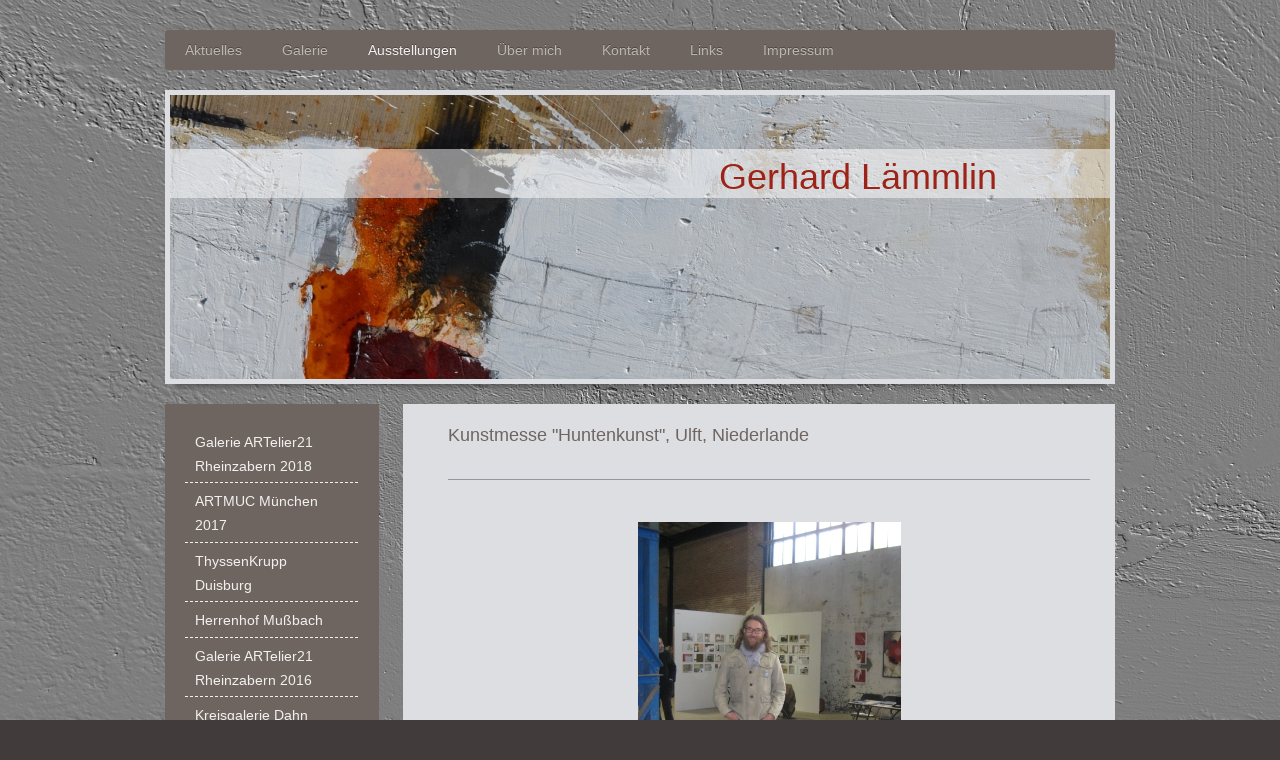

--- FILE ---
content_type: text/html; charset=UTF-8
request_url: https://www.gerhard-laemmlin.de/ausstellungen/huntenkunst-niederlande/
body_size: 6810
content:
<!DOCTYPE html>
<html lang="de"  ><head prefix="og: http://ogp.me/ns# fb: http://ogp.me/ns/fb# business: http://ogp.me/ns/business#">
    <meta http-equiv="Content-Type" content="text/html; charset=utf-8"/>
    <meta name="generator" content="IONOS MyWebsite"/>
        
    <link rel="dns-prefetch" href="//cdn.website-start.de/"/>
    <link rel="dns-prefetch" href="//108.mod.mywebsite-editor.com"/>
    <link rel="dns-prefetch" href="https://108.sb.mywebsite-editor.com/"/>
    <link rel="shortcut icon" href="//cdn.website-start.de/favicon.ico"/>
        <title>Gerhard Lämmlin, abstrakte Acrylmalerei - Huntenkunst Niederlande</title>
    <style type="text/css">@media screen and (max-device-width: 1024px) {.diyw a.switchViewWeb {display: inline !important;}}</style>
    <style type="text/css">@media screen and (min-device-width: 1024px) {
            .mediumScreenDisabled { display:block }
            .smallScreenDisabled { display:block }
        }
        @media screen and (max-device-width: 1024px) { .mediumScreenDisabled { display:none } }
        @media screen and (max-device-width: 568px) { .smallScreenDisabled { display:none } }
                @media screen and (min-width: 1024px) {
            .mobilepreview .mediumScreenDisabled { display:block }
            .mobilepreview .smallScreenDisabled { display:block }
        }
        @media screen and (max-width: 1024px) { .mobilepreview .mediumScreenDisabled { display:none } }
        @media screen and (max-width: 568px) { .mobilepreview .smallScreenDisabled { display:none } }</style>
    <meta name="viewport" content="width=device-width, initial-scale=1, maximum-scale=1, minimal-ui"/>

<meta name="format-detection" content="telephone=no"/>
        <meta name="keywords" content="Galerie, Bilder, Fotos"/>
            <meta name="description" content="Gerhard Lämmlin, abstrakte Acrylmalerei, Neustadt an der Weinstraße"/>
            <meta name="robots" content="index,follow"/>
        <link href="//cdn.website-start.de/templates/2052/style.css?1763478093678" rel="stylesheet" type="text/css"/>
    <link href="https://www.gerhard-laemmlin.de/s/style/theming.css?1706795651" rel="stylesheet" type="text/css"/>
    <link href="//cdn.website-start.de/app/cdn/min/group/web.css?1763478093678" rel="stylesheet" type="text/css"/>
<link href="//cdn.website-start.de/app/cdn/min/moduleserver/css/de_DE/common,counter,shoppingbasket?1763478093678" rel="stylesheet" type="text/css"/>
    <link href="//cdn.website-start.de/app/cdn/min/group/mobilenavigation.css?1763478093678" rel="stylesheet" type="text/css"/>
    <link href="https://108.sb.mywebsite-editor.com/app/logstate2-css.php?site=887935651&amp;t=1768658112" rel="stylesheet" type="text/css"/>

<script type="text/javascript">
    /* <![CDATA[ */
var stagingMode = '';
    /* ]]> */
</script>
<script src="https://108.sb.mywebsite-editor.com/app/logstate-js.php?site=887935651&amp;t=1768658112"></script>

    <link href="//cdn.website-start.de/templates/2052/print.css?1763478093678" rel="stylesheet" media="print" type="text/css"/>
    <script type="text/javascript">
    /* <![CDATA[ */
    var systemurl = 'https://108.sb.mywebsite-editor.com/';
    var webPath = '/';
    var proxyName = '';
    var webServerName = 'www.gerhard-laemmlin.de';
    var sslServerUrl = 'https://www.gerhard-laemmlin.de';
    var nonSslServerUrl = 'http://www.gerhard-laemmlin.de';
    var webserverProtocol = 'http://';
    var nghScriptsUrlPrefix = '//108.mod.mywebsite-editor.com';
    var sessionNamespace = 'DIY_SB';
    var jimdoData = {
        cdnUrl:  '//cdn.website-start.de/',
        messages: {
            lightBox: {
    image : 'Bild',
    of: 'von'
}

        },
        isTrial: 0,
        pageId: 22419    };
    var script_basisID = "887935651";

    diy = window.diy || {};
    diy.web = diy.web || {};

        diy.web.jsBaseUrl = "//cdn.website-start.de/s/build/";

    diy.context = diy.context || {};
    diy.context.type = diy.context.type || 'web';
    /* ]]> */
</script>

<script type="text/javascript" src="//cdn.website-start.de/app/cdn/min/group/web.js?1763478093678" crossorigin="anonymous"></script><script type="text/javascript" src="//cdn.website-start.de/s/build/web.bundle.js?1763478093678" crossorigin="anonymous"></script><script type="text/javascript" src="//cdn.website-start.de/app/cdn/min/group/mobilenavigation.js?1763478093678" crossorigin="anonymous"></script><script src="//cdn.website-start.de/app/cdn/min/moduleserver/js/de_DE/common,counter,shoppingbasket?1763478093678"></script>
<script type="text/javascript" src="https://cdn.website-start.de/proxy/apps/y2gpz4/resource/dependencies/"></script><script type="text/javascript">
                    if (typeof require !== 'undefined') {
                        require.config({
                            waitSeconds : 10,
                            baseUrl : 'https://cdn.website-start.de/proxy/apps/y2gpz4/js/'
                        });
                    }
                </script><script type="text/javascript" src="//cdn.website-start.de/app/cdn/min/group/pfcsupport.js?1763478093678" crossorigin="anonymous"></script>    <meta property="og:type" content="business.business"/>
    <meta property="og:url" content="https://www.gerhard-laemmlin.de/ausstellungen/huntenkunst-niederlande/"/>
    <meta property="og:title" content="Gerhard Lämmlin, abstrakte Acrylmalerei - Huntenkunst Niederlande"/>
            <meta property="og:description" content="Gerhard Lämmlin, abstrakte Acrylmalerei, Neustadt an der Weinstraße"/>
                <meta property="og:image" content="https://www.gerhard-laemmlin.de/s/img/emotionheader.jpg"/>
        <meta property="business:contact_data:country_name" content="Deutschland"/>
    
    <meta property="business:contact_data:locality" content="Neustadt an der Weinstraße"/>
    
    <meta property="business:contact_data:email" content="g.laemmlin@t-online.de"/>
    <meta property="business:contact_data:postal_code" content="67434"/>
    <meta property="business:contact_data:phone_number" content=" +49 6321 32815"/>
    
    
</head>


<body class="body diyBgActive  cc-pagemode-default diyfeSidebarLeft diy-market-de_DE" data-pageid="22419" id="page-22419">
    
    <div class="diyw">
        <div class="diyweb">
	<div class="diyfeMobileNav">
		
<nav id="diyfeMobileNav" class="diyfeCA diyfeCA2" role="navigation">
    <a title="Navigation aufklappen/zuklappen">Navigation aufklappen/zuklappen</a>
    <ul class="mainNav1"><li class=" hasSubNavigation"><a data-page-id="1170" href="https://www.gerhard-laemmlin.de/" class=" level_1"><span>Aktuelles</span></a></li><li class=" hasSubNavigation"><a data-page-id="1172" href="https://www.gerhard-laemmlin.de/galerie/" class=" level_1"><span>Galerie</span></a><span class="diyfeDropDownSubOpener">&nbsp;</span><div class="diyfeDropDownSubList diyfeCA diyfeCA3"><ul class="mainNav2"><li class=" hasSubNavigation"><a data-page-id="742269" href="https://www.gerhard-laemmlin.de/galerie/2025/" class=" level_2"><span>2025</span></a></li><li class=" hasSubNavigation"><a data-page-id="22408" href="https://www.gerhard-laemmlin.de/galerie/2024/" class=" level_2"><span>2024</span></a></li><li class=" hasSubNavigation"><a data-page-id="732257" href="https://www.gerhard-laemmlin.de/galerie/2023/" class=" level_2"><span>2023</span></a></li><li class=" hasSubNavigation"><a data-page-id="727664" href="https://www.gerhard-laemmlin.de/galerie/2022/" class=" level_2"><span>2022</span></a></li><li class=" hasSubNavigation"><a data-page-id="720877" href="https://www.gerhard-laemmlin.de/galerie/2021/" class=" level_2"><span>2021</span></a></li><li class=" hasSubNavigation"><a data-page-id="712942" href="https://www.gerhard-laemmlin.de/galerie/2020/" class=" level_2"><span>2020</span></a></li><li class=" hasSubNavigation"><a data-page-id="697053" href="https://www.gerhard-laemmlin.de/galerie/2019/" class=" level_2"><span>2019</span></a></li><li class=" hasSubNavigation"><a data-page-id="676489" href="https://www.gerhard-laemmlin.de/galerie/2018/" class=" level_2"><span>2018</span></a></li><li class=" hasSubNavigation"><a data-page-id="659350" href="https://www.gerhard-laemmlin.de/galerie/2017/" class=" level_2"><span>2017</span></a></li><li class=" hasSubNavigation"><a data-page-id="608310" href="https://www.gerhard-laemmlin.de/galerie/2016/" class=" level_2"><span>2016</span></a></li><li class=" hasSubNavigation"><a data-page-id="455124" href="https://www.gerhard-laemmlin.de/galerie/2015/" class=" level_2"><span>2015</span></a></li><li class=" hasSubNavigation"><a data-page-id="22410" href="https://www.gerhard-laemmlin.de/galerie/2014/" class=" level_2"><span>2014</span></a></li><li class=" hasSubNavigation"><a data-page-id="22387" href="https://www.gerhard-laemmlin.de/galerie/2013/" class=" level_2"><span>2013</span></a></li><li class=" hasSubNavigation"><a data-page-id="22407" href="https://www.gerhard-laemmlin.de/galerie/2012/" class=" level_2"><span>2012</span></a></li><li class=" hasSubNavigation"><a data-page-id="29296" href="https://www.gerhard-laemmlin.de/galerie/2011-und-früher/" class=" level_2"><span>2011 und früher</span></a></li></ul></div></li><li class="parent hasSubNavigation"><a data-page-id="1175" href="https://www.gerhard-laemmlin.de/ausstellungen/" class="parent level_1"><span>Ausstellungen</span></a><span class="diyfeDropDownSubOpener">&nbsp;</span><div class="diyfeDropDownSubList diyfeCA diyfeCA3"><ul class="mainNav2"><li class=" hasSubNavigation"><a data-page-id="692308" href="https://www.gerhard-laemmlin.de/ausstellungen/galerie-artelier21-rheinzabern-2018/" class=" level_2"><span>Galerie ARTelier21 Rheinzabern 2018</span></a></li><li class=" hasSubNavigation"><a data-page-id="671766" href="https://www.gerhard-laemmlin.de/ausstellungen/artmuc-münchen-2017/" class=" level_2"><span>ARTMUC München 2017</span></a></li><li class=" hasSubNavigation"><a data-page-id="603583" href="https://www.gerhard-laemmlin.de/ausstellungen/thyssenkrupp-duisburg/" class=" level_2"><span>ThyssenKrupp Duisburg</span></a></li><li class=" hasSubNavigation"><a data-page-id="603579" href="https://www.gerhard-laemmlin.de/ausstellungen/herrenhof-mußbach/" class=" level_2"><span>Herrenhof Mußbach</span></a></li><li class=" hasSubNavigation"><a data-page-id="603572" href="https://www.gerhard-laemmlin.de/ausstellungen/galerie-artelier21-rheinzabern-2016/" class=" level_2"><span>Galerie ARTelier21 Rheinzabern 2016</span></a></li><li class=" hasSubNavigation"><a data-page-id="603438" href="https://www.gerhard-laemmlin.de/ausstellungen/kreisgalerie-dahn/" class=" level_2"><span>Kreisgalerie Dahn</span></a></li><li class=" hasSubNavigation"><a data-page-id="227682" href="https://www.gerhard-laemmlin.de/ausstellungen/holzwerkstatt-kaiserslautern/" class=" level_2"><span>Holzwerkstatt Kaiserslautern</span></a></li><li class=" hasSubNavigation"><a data-page-id="125244" href="https://www.gerhard-laemmlin.de/ausstellungen/galerie-altes-kelterhaus-hainfeld/" class=" level_2"><span>Galerie "Altes Kelterhaus", Hainfeld</span></a></li><li class=" hasSubNavigation"><a data-page-id="22412" href="https://www.gerhard-laemmlin.de/ausstellungen/schloss-bourglinster-luxembourg/" class=" level_2"><span>Schloss Bourglinster Luxembourg</span></a></li><li class=" hasSubNavigation"><a data-page-id="22413" href="https://www.gerhard-laemmlin.de/ausstellungen/netts-restaurant/" class=" level_2"><span>Netts Restaurant</span></a></li><li class=" hasSubNavigation"><a data-page-id="22415" href="https://www.gerhard-laemmlin.de/ausstellungen/galerie-wendelinskapelle-marbach/" class=" level_2"><span>Galerie Wendelinskapelle Marbach</span></a></li><li class=" hasSubNavigation"><a data-page-id="22418" href="https://www.gerhard-laemmlin.de/ausstellungen/haardter-schloss/" class=" level_2"><span>Haardter Schloss</span></a></li><li class="current hasSubNavigation"><a data-page-id="22419" href="https://www.gerhard-laemmlin.de/ausstellungen/huntenkunst-niederlande/" class="current level_2"><span>Huntenkunst Niederlande</span></a></li><li class=" hasSubNavigation"><a data-page-id="25747" href="https://www.gerhard-laemmlin.de/ausstellungen/galerie-peugeot-paris/" class=" level_2"><span>Galerie Peugeot           Paris</span></a></li><li class=" hasSubNavigation"><a data-page-id="25746" href="https://www.gerhard-laemmlin.de/ausstellungen/wtec-wuppertal/" class=" level_2"><span>Wtec Wuppertal</span></a></li><li class=" hasSubNavigation"><a data-page-id="25744" href="https://www.gerhard-laemmlin.de/ausstellungen/rathaus-hornberg/" class=" level_2"><span>Rathaus Hornberg</span></a></li><li class=" hasSubNavigation"><a data-page-id="25743" href="https://www.gerhard-laemmlin.de/ausstellungen/schau-fenster-galerie/" class=" level_2"><span>Schau!fenster-Galerie</span></a></li></ul></div></li><li class=" hasSubNavigation"><a data-page-id="1309" href="https://www.gerhard-laemmlin.de/über-mich/" class=" level_1"><span>Über mich</span></a></li><li class=" hasSubNavigation"><a data-page-id="16001" href="https://www.gerhard-laemmlin.de/kontakt/" class=" level_1"><span>Kontakt</span></a></li><li class=" hasSubNavigation"><a data-page-id="29200" href="https://www.gerhard-laemmlin.de/links/" class=" level_1"><span>Links</span></a></li><li class=" hasSubNavigation"><a data-page-id="1176" href="https://www.gerhard-laemmlin.de/impressum/" class=" level_1"><span>Impressum</span></a></li></ul></nav>
	</div>
	<div class="diywebNav diywebNavHorizontal diywebNavMain diywebNav1">
		<div class="diywebLiveArea">
			<div class="diywebMainGutter">

				<div class="diyfeGE diyfeCA diyfeCA2">
					<div class="diywebGutter">
						<div class="webnavigation"><ul id="mainNav1" class="mainNav1"><li class="navTopItemGroup_1"><a data-page-id="1170" href="https://www.gerhard-laemmlin.de/" class="level_1"><span>Aktuelles</span></a></li><li class="navTopItemGroup_2"><a data-page-id="1172" href="https://www.gerhard-laemmlin.de/galerie/" class="level_1"><span>Galerie</span></a></li><li class="navTopItemGroup_3"><a data-page-id="1175" href="https://www.gerhard-laemmlin.de/ausstellungen/" class="parent level_1"><span>Ausstellungen</span></a></li><li class="navTopItemGroup_4"><a data-page-id="1309" href="https://www.gerhard-laemmlin.de/über-mich/" class="level_1"><span>Über mich</span></a></li><li class="navTopItemGroup_5"><a data-page-id="16001" href="https://www.gerhard-laemmlin.de/kontakt/" class="level_1"><span>Kontakt</span></a></li><li class="navTopItemGroup_6"><a data-page-id="29200" href="https://www.gerhard-laemmlin.de/links/" class="level_1"><span>Links</span></a></li><li class="navTopItemGroup_7"><a data-page-id="1176" href="https://www.gerhard-laemmlin.de/impressum/" class="level_1"><span>Impressum</span></a></li></ul></div>
					</div>
				</div>

			</div>
		</div>
	</div>

	<div class="diywebEmotionHeader">
		<div class="diywebLiveArea">
			<div class="diywebMainGutter">

				<div class="diyfeGE">
					<div class="diywebGutter">
						
<style type="text/css" media="all">
.diyw div#emotion-header {
        max-width: 940px;
        max-height: 284px;
                background: #999999;
    }

.diyw div#emotion-header-title-bg {
    left: 0%;
    top: 20%;
    width: 100%;
    height: 17.31%;

    background-color: #FFFFFF;
    opacity: 0.50;
    filter: alpha(opacity = 50);
    }
.diyw img#emotion-header-logo {
    left: 1.00%;
    top: 0.00%;
    background: transparent;
                border: 1px solid #CCCCCC;
        padding: 0px;
                display: none;
    }

.diyw div#emotion-header strong#emotion-header-title {
    left: 20%;
    top: 20%;
    color: #9d2319;
        font: normal normal 36px/120% Tahoma, Geneva, sans-serif;
}

.diyw div#emotion-no-bg-container{
    max-height: 284px;
}

.diyw div#emotion-no-bg-container .emotion-no-bg-height {
    margin-top: 30.21%;
}
</style>
<div id="emotion-header" data-action="loadView" data-params="active" data-imagescount="1">
            <img src="https://www.gerhard-laemmlin.de/s/img/emotionheader.jpg?1408962918.940px.284px" id="emotion-header-img" alt=""/>
            
        <div id="ehSlideshowPlaceholder">
            <div id="ehSlideShow">
                <div class="slide-container">
                                        <div style="background-color: #999999">
                            <img src="https://www.gerhard-laemmlin.de/s/img/emotionheader.jpg?1408962918.940px.284px" alt=""/>
                        </div>
                                    </div>
            </div>
        </div>


        <script type="text/javascript">
        //<![CDATA[
                diy.module.emotionHeader.slideShow.init({ slides: [{"url":"https:\/\/www.gerhard-laemmlin.de\/s\/img\/emotionheader.jpg?1408962918.940px.284px","image_alt":"","bgColor":"#999999"}] });
        //]]>
        </script>

    
            
        
            
                  	<div id="emotion-header-title-bg"></div>
    
            <strong id="emotion-header-title" style="text-align: left">Gerhard Lämmlin</strong>
                    <div class="notranslate">
                <svg xmlns="http://www.w3.org/2000/svg" version="1.1" id="emotion-header-title-svg" viewBox="0 0 940 284" preserveAspectRatio="xMinYMin meet"><text style="font-family:Tahoma, Geneva, sans-serif;font-size:36px;font-style:normal;font-weight:normal;fill:#9d2319;line-height:1.2em;"><tspan x="0" style="text-anchor: start" dy="0.95em">Gerhard Lämmlin</tspan></text></svg>
            </div>
            
    
    <script type="text/javascript">
    //<![CDATA[
    (function ($) {
        function enableSvgTitle() {
                        var titleSvg = $('svg#emotion-header-title-svg'),
                titleHtml = $('#emotion-header-title'),
                emoWidthAbs = 940,
                emoHeightAbs = 284,
                offsetParent,
                titlePosition,
                svgBoxWidth,
                svgBoxHeight;

                        if (titleSvg.length && titleHtml.length) {
                offsetParent = titleHtml.offsetParent();
                titlePosition = titleHtml.position();
                svgBoxWidth = titleHtml.width();
                svgBoxHeight = titleHtml.height();

                                titleSvg.get(0).setAttribute('viewBox', '0 0 ' + svgBoxWidth + ' ' + svgBoxHeight);
                titleSvg.css({
                   left: Math.roundTo(100 * titlePosition.left / offsetParent.width(), 3) + '%',
                   top: Math.roundTo(100 * titlePosition.top / offsetParent.height(), 3) + '%',
                   width: Math.roundTo(100 * svgBoxWidth / emoWidthAbs, 3) + '%',
                   height: Math.roundTo(100 * svgBoxHeight / emoHeightAbs, 3) + '%'
                });

                titleHtml.css('visibility','hidden');
                titleSvg.css('visibility','visible');
            }
        }

        
            var posFunc = function($, overrideSize) {
                var elems = [], containerWidth, containerHeight;
                                    elems.push({
                        selector: '#emotion-header-title',
                        overrideSize: true,
                        horPos: 83,
                        vertPos: 25                    });
                    lastTitleWidth = $('#emotion-header-title').width();
                                                elems.push({
                    selector: '#emotion-header-title-bg',
                    horPos: 8,
                    vertPos: 23                });
                                
                containerWidth = parseInt('940');
                containerHeight = parseInt('284');

                for (var i = 0; i < elems.length; ++i) {
                    var el = elems[i],
                        $el = $(el.selector),
                        pos = {
                            left: el.horPos,
                            top: el.vertPos
                        };
                    if (!$el.length) continue;
                    var anchorPos = $el.anchorPosition();
                    anchorPos.$container = $('#emotion-header');

                    if (overrideSize === true || el.overrideSize === true) {
                        anchorPos.setContainerSize(containerWidth, containerHeight);
                    } else {
                        anchorPos.setContainerSize(null, null);
                    }

                    var pxPos = anchorPos.fromAnchorPosition(pos),
                        pcPos = anchorPos.toPercentPosition(pxPos);

                    var elPos = {};
                    if (!isNaN(parseFloat(pcPos.top)) && isFinite(pcPos.top)) {
                        elPos.top = pcPos.top + '%';
                    }
                    if (!isNaN(parseFloat(pcPos.left)) && isFinite(pcPos.left)) {
                        elPos.left = pcPos.left + '%';
                    }
                    $el.css(elPos);
                }

                // switch to svg title
                enableSvgTitle();
            };

                        var $emotionImg = jQuery('#emotion-header-img');
            if ($emotionImg.length > 0) {
                // first position the element based on stored size
                posFunc(jQuery, true);

                // trigger reposition using the real size when the element is loaded
                var ehLoadEvTriggered = false;
                $emotionImg.one('load', function(){
                    posFunc(jQuery);
                    ehLoadEvTriggered = true;
                                        diy.module.emotionHeader.slideShow.start();
                                    }).each(function() {
                                        if(this.complete || typeof this.complete === 'undefined') {
                        jQuery(this).load();
                    }
                });

                                noLoadTriggeredTimeoutId = setTimeout(function() {
                    if (!ehLoadEvTriggered) {
                        posFunc(jQuery);
                    }
                    window.clearTimeout(noLoadTriggeredTimeoutId)
                }, 5000);//after 5 seconds
            } else {
                jQuery(function(){
                    posFunc(jQuery);
                });
            }

                        if (jQuery.isBrowser && jQuery.isBrowser.ie8) {
                var longTitleRepositionCalls = 0;
                longTitleRepositionInterval = setInterval(function() {
                    if (lastTitleWidth > 0 && lastTitleWidth != jQuery('#emotion-header-title').width()) {
                        posFunc(jQuery);
                    }
                    longTitleRepositionCalls++;
                    // try this for 5 seconds
                    if (longTitleRepositionCalls === 5) {
                        window.clearInterval(longTitleRepositionInterval);
                    }
                }, 1000);//each 1 second
            }

            }(jQuery));
    //]]>
    </script>

    </div>

					</div>
				</div>

			</div>
		</div>
	</div>

	<div class="diywebContent">
		<div class="diywebLiveArea">
			<div class="diywebMainGutter">

				<div class="diyfeGridGroup diyfeCA diyfeCA1">

					<div class="diywebMain diyfeGE">
						<div class="diywebGutter">
							
        <div id="content_area">
        	<div id="content_start"></div>
        	
        
        <div id="matrix_47226" class="sortable-matrix" data-matrixId="47226"><div class="n module-type-header diyfeLiveArea "> <h2><span class="diyfeDecoration">Kunstmesse "Huntenkunst", Ulft, Niederlande</span></h2> </div><div class="n module-type-hr diyfeLiveArea "> <div style="padding: 0px 0px">
    <div class="hr"></div>
</div>
 </div><div class="n module-type-gallery diyfeLiveArea "> <div class="ccgalerie slideshow clearover" id="slideshow-gallery-423781" data-jsclass="GallerySlideshow" data-jsoptions="effect: 'random',changeTime: 5000,maxHeight: '375px',navigation: true,startPaused: false">

    <div class="thumb_pro1">
    	<div class="innerthumbnail">
    		<a href="https://www.gerhard-laemmlin.de/s/cc_images/cache_31824180.jpg" data-is-image="true" target="_blank">    			<img data-width="263" data-height="350" src="https://www.gerhard-laemmlin.de/s/cc_images/thumb_31824180.jpg"/>
    		</a>    	</div>
    </div>
        <div class="thumb_pro1">
    	<div class="innerthumbnail">
    		<a href="https://www.gerhard-laemmlin.de/s/cc_images/cache_31824181.jpg" data-is-image="true" target="_blank">    			<img data-width="467" data-height="350" src="https://www.gerhard-laemmlin.de/s/cc_images/thumb_31824181.jpg"/>
    		</a>    	</div>
    </div>
        <div class="thumb_pro1">
    	<div class="innerthumbnail">
    		<a href="https://www.gerhard-laemmlin.de/s/cc_images/cache_31824182.jpg" data-is-image="true" target="_blank">    			<img data-width="467" data-height="350" src="https://www.gerhard-laemmlin.de/s/cc_images/thumb_31824182.jpg"/>
    		</a>    	</div>
    </div>
        <div class="thumb_pro1">
    	<div class="innerthumbnail">
    		<a href="https://www.gerhard-laemmlin.de/s/cc_images/cache_31824183.jpg" data-is-image="true" target="_blank">    			<img data-width="467" data-height="350" src="https://www.gerhard-laemmlin.de/s/cc_images/thumb_31824183.jpg"/>
    		</a>    	</div>
    </div>
        <div class="thumb_pro1">
    	<div class="innerthumbnail">
    		<a href="https://www.gerhard-laemmlin.de/s/cc_images/cache_31824184.jpg" data-is-image="true" target="_blank">    			<img data-width="467" data-height="350" src="https://www.gerhard-laemmlin.de/s/cc_images/thumb_31824184.jpg"/>
    		</a>    	</div>
    </div>
        <div class="thumb_pro1">
    	<div class="innerthumbnail">
    		<a href="https://www.gerhard-laemmlin.de/s/cc_images/cache_31824185.jpg" data-is-image="true" target="_blank">    			<img data-width="467" data-height="350" src="https://www.gerhard-laemmlin.de/s/cc_images/thumb_31824185.jpg"/>
    		</a>    	</div>
    </div>
        <div class="thumb_pro1">
    	<div class="innerthumbnail">
    		<a href="https://www.gerhard-laemmlin.de/s/cc_images/cache_31824186.jpg" data-is-image="true" target="_blank">    			<img data-width="467" data-height="350" src="https://www.gerhard-laemmlin.de/s/cc_images/thumb_31824186.jpg"/>
    		</a>    	</div>
    </div>
        <div class="thumb_pro1">
    	<div class="innerthumbnail">
    		<a href="https://www.gerhard-laemmlin.de/s/cc_images/cache_31824187.jpg" data-is-image="true" target="_blank">    			<img data-width="467" data-height="350" src="https://www.gerhard-laemmlin.de/s/cc_images/thumb_31824187.jpg"/>
    		</a>    	</div>
    </div>
        <div class="thumb_pro1">
    	<div class="innerthumbnail">
    		<a href="https://www.gerhard-laemmlin.de/s/cc_images/cache_31824188.jpg" data-is-image="true" target="_blank">    			<img data-width="467" data-height="350" src="https://www.gerhard-laemmlin.de/s/cc_images/thumb_31824188.jpg"/>
    		</a>    	</div>
    </div>
        <div class="thumb_pro1">
    	<div class="innerthumbnail">
    		<a href="https://www.gerhard-laemmlin.de/s/cc_images/cache_31824189.jpg" data-is-image="true" target="_blank">    			<img data-width="467" data-height="350" src="https://www.gerhard-laemmlin.de/s/cc_images/thumb_31824189.jpg"/>
    		</a>    	</div>
    </div>
    </div>
 </div></div>
        
        
        </div>
						</div>
					</div>

					<div class="diywebSecondary diyfeCA diyfeCA3 diyfeGE">
						<div class="diywebNav diywebNav23">
							<div class="diywebGutter">
								<div class="webnavigation"><ul id="mainNav2" class="mainNav2"><li class="navTopItemGroup_0"><a data-page-id="692308" href="https://www.gerhard-laemmlin.de/ausstellungen/galerie-artelier21-rheinzabern-2018/" class="level_2"><span>Galerie ARTelier21 Rheinzabern 2018</span></a></li><li class="navTopItemGroup_0"><a data-page-id="671766" href="https://www.gerhard-laemmlin.de/ausstellungen/artmuc-münchen-2017/" class="level_2"><span>ARTMUC München 2017</span></a></li><li class="navTopItemGroup_0"><a data-page-id="603583" href="https://www.gerhard-laemmlin.de/ausstellungen/thyssenkrupp-duisburg/" class="level_2"><span>ThyssenKrupp Duisburg</span></a></li><li class="navTopItemGroup_0"><a data-page-id="603579" href="https://www.gerhard-laemmlin.de/ausstellungen/herrenhof-mußbach/" class="level_2"><span>Herrenhof Mußbach</span></a></li><li class="navTopItemGroup_0"><a data-page-id="603572" href="https://www.gerhard-laemmlin.de/ausstellungen/galerie-artelier21-rheinzabern-2016/" class="level_2"><span>Galerie ARTelier21 Rheinzabern 2016</span></a></li><li class="navTopItemGroup_0"><a data-page-id="603438" href="https://www.gerhard-laemmlin.de/ausstellungen/kreisgalerie-dahn/" class="level_2"><span>Kreisgalerie Dahn</span></a></li><li class="navTopItemGroup_0"><a data-page-id="227682" href="https://www.gerhard-laemmlin.de/ausstellungen/holzwerkstatt-kaiserslautern/" class="level_2"><span>Holzwerkstatt Kaiserslautern</span></a></li><li class="navTopItemGroup_0"><a data-page-id="125244" href="https://www.gerhard-laemmlin.de/ausstellungen/galerie-altes-kelterhaus-hainfeld/" class="level_2"><span>Galerie "Altes Kelterhaus", Hainfeld</span></a></li><li class="navTopItemGroup_0"><a data-page-id="22412" href="https://www.gerhard-laemmlin.de/ausstellungen/schloss-bourglinster-luxembourg/" class="level_2"><span>Schloss Bourglinster Luxembourg</span></a></li><li class="navTopItemGroup_0"><a data-page-id="22413" href="https://www.gerhard-laemmlin.de/ausstellungen/netts-restaurant/" class="level_2"><span>Netts Restaurant</span></a></li><li class="navTopItemGroup_0"><a data-page-id="22415" href="https://www.gerhard-laemmlin.de/ausstellungen/galerie-wendelinskapelle-marbach/" class="level_2"><span>Galerie Wendelinskapelle Marbach</span></a></li><li class="navTopItemGroup_0"><a data-page-id="22418" href="https://www.gerhard-laemmlin.de/ausstellungen/haardter-schloss/" class="level_2"><span>Haardter Schloss</span></a></li><li class="navTopItemGroup_0"><a data-page-id="22419" href="https://www.gerhard-laemmlin.de/ausstellungen/huntenkunst-niederlande/" class="current level_2"><span>Huntenkunst Niederlande</span></a></li><li class="navTopItemGroup_0"><a data-page-id="25747" href="https://www.gerhard-laemmlin.de/ausstellungen/galerie-peugeot-paris/" class="level_2"><span>Galerie Peugeot           Paris</span></a></li><li class="navTopItemGroup_0"><a data-page-id="25746" href="https://www.gerhard-laemmlin.de/ausstellungen/wtec-wuppertal/" class="level_2"><span>Wtec Wuppertal</span></a></li><li class="navTopItemGroup_0"><a data-page-id="25744" href="https://www.gerhard-laemmlin.de/ausstellungen/rathaus-hornberg/" class="level_2"><span>Rathaus Hornberg</span></a></li><li class="navTopItemGroup_0"><a data-page-id="25743" href="https://www.gerhard-laemmlin.de/ausstellungen/schau-fenster-galerie/" class="level_2"><span>Schau!fenster-Galerie</span></a></li></ul></div>
							</div>
						</div>
						<div class="diywebSidebar">
							<div class="diywebGutter">
								<div id="matrix_1839" class="sortable-matrix" data-matrixId="1839"><div class="n module-type-text diyfeLiveArea "> <p>Gerhard Lämmlin,</p>
<p>abstrakte Acrylmalerei<br/>
Lincolnstr. 34<br/>
67434 Neustadt/Wstr.</p> </div><div class="n module-type-hr diyfeLiveArea "> <div style="padding: 0px 0px">
    <div class="hr"></div>
</div>
 </div><div class="n module-type-remoteModule-counter diyfeLiveArea ">             <div id="modul_625252_content"><div id="NGH625252_" class="counter apsinth-clear">
		<div class="ngh-counter ngh-counter-skin-playful_11a" style="height:13px"><div class="char" style="width:1px;height:13px"></div><div class="char" style="background-position:-25px 0px;width:12px;height:13px"></div><div class="char" style="background-position:-25px 0px;width:12px;height:13px"></div><div class="char" style="background-position:-109px 0px;width:12px;height:13px"></div><div class="char" style="background-position:-109px 0px;width:12px;height:13px"></div><div class="char" style="background-position:-97px 0px;width:12px;height:13px"></div><div class="char" style="background-position:-233px 0px;width:2px;height:13px"></div></div>		<div class="apsinth-clear"></div>
</div>
</div><script>/* <![CDATA[ */var __NGHModuleInstanceData625252 = __NGHModuleInstanceData625252 || {};__NGHModuleInstanceData625252.server = 'http://108.mod.mywebsite-editor.com';__NGHModuleInstanceData625252.data_web = {"content":433009};var m = mm[625252] = new Counter(625252,930,'counter');if (m.initView_main != null) m.initView_main();/* ]]> */</script>
         </div></div>
							</div>
						</div><!-- .diywebSidebar -->
					</div><!-- .diywebSecondary -->

				</div><!-- .diyfeGridGroup -->

			</div><!-- .diywebMainGutter -->
		</div>
	</div><!-- .diywebContent -->

	<div class="diywebFooter">
		<div class="diywebLiveArea">
			<div class="diywebMainGutter">

				<div class="diyfeGE diyfeCA diyfeCA4 diywebPull">
					<div class="diywebGutter">
						<div id="contentfooter">
    <div class="leftrow">
                        <a rel="nofollow" href="javascript:window.print();">
                    <img class="inline" height="14" width="18" src="//cdn.website-start.de/s/img/cc/printer.gif" alt=""/>
                    Druckversion                </a> <span class="footer-separator">|</span>
                <a href="https://www.gerhard-laemmlin.de/sitemap/">Sitemap</a>
                        <br/> © Gerhard Lämmlin, abstrakte Acrylmalerei
            </div>
    <script type="text/javascript">
        window.diy.ux.Captcha.locales = {
            generateNewCode: 'Neuen Code generieren',
            enterCode: 'Bitte geben Sie den Code ein'
        };
        window.diy.ux.Cap2.locales = {
            generateNewCode: 'Neuen Code generieren',
            enterCode: 'Bitte geben Sie den Code ein'
        };
    </script>
    <div class="rightrow">
                    <span class="loggedout">
                <a rel="nofollow" id="login" href="https://login.1and1-editor.com/887935651/www.gerhard-laemmlin.de/de?pageId=22419">
                    Login                </a>
            </span>
                <p><a class="diyw switchViewWeb" href="javascript:switchView('desktop');">Webansicht</a><a class="diyw switchViewMobile" href="javascript:switchView('mobile');">Mobile-Ansicht</a></p>
                <span class="loggedin">
            <a rel="nofollow" id="logout" href="https://108.sb.mywebsite-editor.com/app/cms/logout.php">Logout</a> <span class="footer-separator">|</span>
            <a rel="nofollow" id="edit" href="https://108.sb.mywebsite-editor.com/app/887935651/22419/">Seite bearbeiten</a>
        </span>
    </div>
</div>
            <div id="loginbox" class="hidden">
                <script type="text/javascript">
                    /* <![CDATA[ */
                    function forgotpw_popup() {
                        var url = 'https://passwort.1und1.de/xml/request/RequestStart';
                        fenster = window.open(url, "fenster1", "width=600,height=400,status=yes,scrollbars=yes,resizable=yes");
                        // IE8 doesn't return the window reference instantly or at all.
                        // It may appear the call failed and fenster is null
                        if (fenster && fenster.focus) {
                            fenster.focus();
                        }
                    }
                    /* ]]> */
                </script>
                                <img class="logo" src="//cdn.website-start.de/s/img/logo.gif" alt="IONOS" title="IONOS"/>

                <div id="loginboxOuter"></div>
            </div>
        

					</div>
				</div>

			</div>
		</div>
	</div><!-- .diywebFooter -->
</div><!-- .diyweb -->    </div>

    
    </body>


<!-- rendered at Wed, 17 Dec 2025 22:51:01 +0100 -->
</html>
